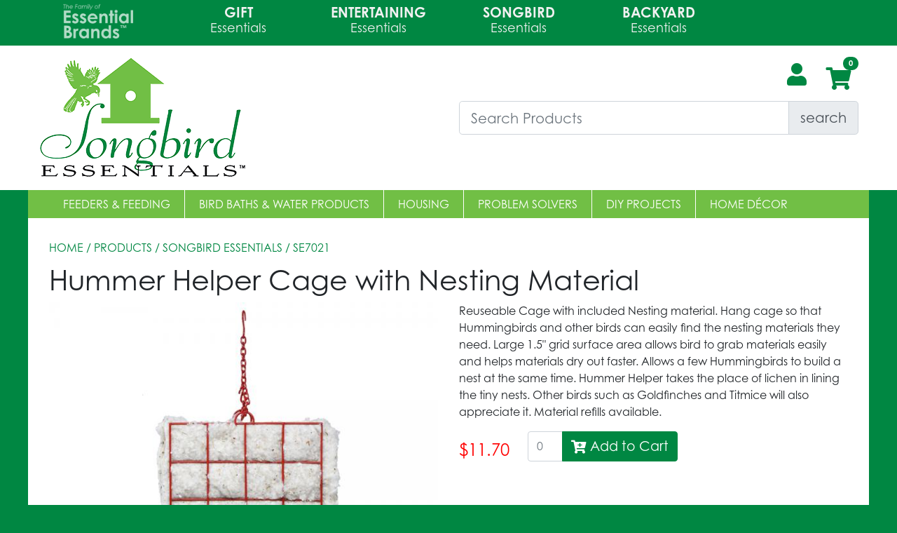

--- FILE ---
content_type: text/html; charset=UTF-8
request_url: https://www.songbirdessentials.com/item/SE7021
body_size: 7544
content:
<!DOCTYPE html>
<html>
<head>
        <meta charset="UTF-8">
        <meta name="viewport" content="width=device-width, initial-scale=1, shrink-to-fit=no">
        <title>Songbird Essentials</title>
     <meta name="description" content="Songbird Essentials offers products that bring birds to the backyard and help bring families and nature together">
    <meta name="keywords" content="wholesale bird products, songbird, songbird essentials, feeders, houses, backyard birding, family birding, Bird Man Mel, Mel Toelner, cardinal, bluebird, orioles, hummingbird">
    <meta name="author" content="Matthew Penn, PennDEV LLC">
    <link rel="shortcut icon" href="https://www.songbirdessentials.com/include/images/favicon.ico" type="image/x-icon">
    <link rel="icon" href="https://www.songbirdessentials.com/include/images/favicon.ico" type="image/x-icon">
        <!-- Include CSS Files in the top -->
        <!-- CSS -->
<link rel="stylesheet" href="https://stackpath.bootstrapcdn.com/bootstrap/4.3.1/css/bootstrap.min.css" integrity="sha384-ggOyR0iXCbMQv3Xipma34MD+dH/1fQ784/j6cY/iJTQUOhcWr7x9JvoRxT2MZw1T" crossorigin="anonymous">
<link rel="stylesheet" href="https://use.fontawesome.com/releases/v5.3.1/css/all.css" integrity="sha384-mzrmE5qonljUremFsqc01SB46JvROS7bZs3IO2EmfFsd15uHvIt+Y8vEf7N7fWAU" crossorigin="anonymous">
<link rel="stylesheet" href="//code.jquery.com/ui/1.12.1/themes/base/jquery-ui.css">
<link rel="stylesheet" href="https://use.typekit.net/ltn6ddo.css">
<link rel="stylesheet" href="https://www.songbirdessentials.com/include/css/site.css">
<link rel="stylesheet" href="https://www.songbirdessentials.com/include/css/ie-fallback.css">



        <!--<script src="https://www.songbirdessentials.com/include/js/JsBarcode.all.js"></script>-->
	<script>
		Number.prototype.zeroPadding = function(){
			var ret = "" + this.valueOf();
			return ret.length == 1 ? "0" + ret : ret;
		};
  </script>
  
</head>

<body>
<div class="logobar">
     <div class="fixedwidth row">
         <div class="col-md-2 my-auto introtext">
         <a href="https://theessentialbrands.com/" target="_blank"><img src="https://www.songbirdessentials.com/include/images/essential-brands-inverted.png"></a>
         </div>

        <div class="col-md-2 my-auto company">
             <a href="https://www.songbirdessentials.com/products/gift-essentials">
             <span class="toptext">Gift</span><span class="bottomtext">Essentials</span>
             </a>
                 </div>    

         <div class="col-md-2 my-auto company">
             <a href="https://www.songbirdessentials.com/products/entertaining-essentials">
             <span class="toptext">Entertaining</span><span class="bottomtext">Essentials</span>
             </a></div>

         <div class="col-md-2 my-auto company">
             <a href="https://www.songbirdessentials.com/products/songbird-essentials">
             <span class="toptext">Songbird</span><span class="bottomtext">Essentials</span>
             </a>
         </div>
         
         <div class="col-md-2 my-auto company">
             <a href="https://www.songbirdessentials.com/products/backyard-essentials">
             <span class="toptext">Backyard</span><span class="bottomtext">Essentials</span>
             </a>
                 </div>
         <div class="col-md-2"></div>
     </div>
 </div>
<div class="accent-color3BackgroundBox">
    <div class="mast row fixedwidth ">

         <div class="col-md-6 col-sm-12 col-12 align-self-center">
             <a href="https://www.songbirdessentials.com">
             <img src="https://www.songbirdessentials.com/include/images/logo.png" class="logo img-fluid"/>
                 </a>
         </div>

         <div class="col-md-6 col-xs-12 col-sm-12 mastaction">
             <div class="row">
                 <div class="col-md-12 col-sm-12 col-12 icons">
                
                                 <a title="Barcode Scanner" href="https://www.songbirdessentials.com/barcode.php" class="barcode-scan"><i class="fas fa-barcode"></i></a>                
                 <a href="#" data-toggle="modal" data-target="#myModal">
                    <i class="fas fa-user fa-2x"></i>
                 </a>
                                     <div id="cartIcon" style="display: inline">
                     <span class="fa-stack fa-2x has-badge" id="cartIconCount" data-count="0">
                     <a href="https://www.songbirdessentials.com/cart">
                    <i class="fas fa-shopping-cart fa-1x"></i>

                        </a>
                     </span>
                     </div>

                 </div>
                 
                 <div class="collapse" id="accountpanel">
                             <li class="list-group-item"><a href="https://www.songbirdessentials.com/account/dashboard">Account Settings</a></li>
                             <li class="list-group-item"><a href="https://www.songbirdessentials.com/account/bulk-order">Bulk Order</a></li>
                             <li class="list-group-item"><a href="https://www.songbirdessentials.com/account/orderhistory">Order History</a></li>
                             <li class="list-group-item"><a href="https://www.songbirdessentials.com/account/re-order-items">Reorder Items</a></li>
                             <li class="list-group-item"><a href="/orderbyproductno">Order by Number</a></li>
                             <li class="list-group-item"><a href="https://www.songbirdessentials.com/account/wishlist.php">Wish List</a></li>
                     
                     

                             <a href="https://www.songbirdessentials.com/logout.php" class="list-group-item">Log Out</a>
                 </div>


                 <div class="col-md-12 col-sm-10">
                     <form action="https://www.songbirdessentials.com" method="get" name="searchform" id="searchform">
                         <div id="searchlistings" class="input-group input-group-lg pull-right">
                             <input type="text" class="form-control search" placeholder="Search Products" name="keyword" id="searchProduct">
                             <input id="type" name="searchtype" type="hidden" />
                             <input id="term" name="searchterm" type="hidden" />
                             <input id="slug" name="searchslug" type="hidden" />
                             <div class="input-group-append">
                                 <button class="input-group-text submit-search" type="submit">search</button>
                             </div>
                         </div>
                     </form>

                 </div>
                 <!--<div class="col-sm-2 d-none d-sm-block d-xs-block d-md-none"><a title="Barcode Scanner" href="https://www.songbirdessentials.com/barcode.php"><i class="fas fa-barcode"></i></a></div>-->
             </div>

         </div>

     </div>

 </div>
 <div class="row menunav fixedwidth">
     <div class="container">
         <nav class="navbar navbar-light navbar-expand-md">
         <button class="navbar-dark navbar-toggler" type="button" data-toggle="collapse" data-target="#navbar1">
             <span class="navbar-toggler-icon"></span>
         </button>
         <ul class="nav navbar-nav collapse navbar-collapse" id="navbar1">

             <li class="dropdown sep navcatlink" cat=1 id="navcat1"><a href="#" class="" data-toggle="dropdown">
                     <h4><a href="https://www.songbirdessentials.com/products/feeders-feeding">Feeders & Feeding </a></h4>
                 </a></li>
             <li class="sep navcatlink" cat=2 id="navcat2"><a href="#" data-toggle="dropdown">
                     <h4><a href="https://www.songbirdessentials.com/products/bird-baths-and-water-products">Bird Baths & Water Products</a></h4>
                 </a></li>
             <li class="sep navcatlink" cat=3 id="navcat3"><a href="#" data-toggle="dropdown">
                     <h4><a href="https://www.songbirdessentials.com/products/housing">Housing</a></h4>
                 </a></li>
             <li class="sep navcatlink" cat=5 id="navcat5"><a href="#" data-toggle="dropdown">
                 <h4><a href="https://www.songbirdessentials.com/products/problem-solvers">Problem Solvers</a></h4>
             </a></li>
             <li class="sep navcatlink" cat=6 id="navcat6"><a href="#" data-toggle="dropdown">
                     <h4><a href="https://www.songbirdessentials.com/products/do-it-yourself">DIY Projects</a></h4>
                 </a></li>
             <li class="navcatlink" cat=6 id="navcat6"><a href="#" data-toggle="dropdown">
                     <h4><a href="https://www.songbirdessentials.com/products/home-decor">Home Décor</a></h4>
                 </a></li>

            
         </ul>
         </nav>
     </div>
 </div>    <div class="fixedwidth content container">
        <div class="d-none d-md-block">
<div class="fixedwidth navHTML" id="navCat1">

    <div class="cat1 row">
        <div class="col-md-3">
                <div class="nav-menu-item"><a href="https://www.songbirdessentials.com/products/fruit-and-jelly-feeders">Fruit and Jelly Feeders</a></div>
                <div class="nav-menu-item"><a href="https://www.songbirdessentials.com/products/hummingbird-feeders">Hummingbird Feeders</a></div>
                <div class="nav-menu-item"><a href="https://www.songbirdessentials.com/products/meal-worm-feeders">Meal Worm Feeders</a></div>
                <div class="nav-menu-item"><a href="https://www.songbirdessentials.com/products/oriole-feeders">Oriole Feeders</a></div>
                <div class="nav-menu-item"><a href="https://www.songbirdessentials.com/products/peanut-and-peanut-butter-feeders">Peanut and Peanut Butter Feeders</a></div>
                <div class="nav-menu-item"><a href="https://www.songbirdessentials.com/products/recycled-feeders">Recycled Feeders</a></div>
       </div>
        <div class="col-3">
                <div class="nav-menu-item"><a href="https://www.songbirdessentials.com/products/seed-feeders">Seed Feeders</a></div>
                <div class="nav-menu-item"><a href="https://www.songbirdessentials.com/products/solar-bird-feeders">Solar Bird Feeders</a></div>
                <div class="nav-menu-item"><a href="https://www.songbirdessentials.com/products/squirrel-resistant-feeders">Squirrel-Resistant Feeders</a></div>
                <div class="nav-menu-item"><a href="https://www.songbirdessentials.com/products/suet-and-seed-log-and-cake-feeders">Suet and Seed Log and Cake Feeders</a></div>
                <div class="nav-menu-item"><a href="https://www.songbirdessentials.com/products/thistle-feeders">Thistle Feeders</a></div>
                <div class="nav-menu-item"><a href="https://www.songbirdessentials.com/products/window-bird-feeders">Window Bird Feeders</a></div>            
        </div>
        <div class="col-3">
                <h2><a href="https://www.songbirdessentials.com/products/food">Food</a></h2>
                <div class="nav-menu-item"><a href="https://www.songbirdessentials.com/products/cakes-and-plugs">Cakes and Plugs</a></div>
                <div class="nav-menu-item"><a href="https://www.songbirdessentials.com/products/hummingbird-nectar">Hummingbird Nectar</a></div>
                <div class="nav-menu-item"><a href="https://www.songbirdessentials.com/products/mealworms-and-grubs">Mealworm & Grub</a></div>
                <div class="nav-menu-item"><a href="https://www.songbirdessentials.com/products/seed">Seed</a></div>
                <div class="nav-menu-item"><a href="https://www.songbirdessentials.com/products/seed-trays-and-saucers">Seed Trays and Saucers </a></div>

        </div>

        <div class="col-3">

        </div>
    </div>
</div>

<div class="fixedwidth navHTML" id="navCat2">
    <div class="cat2 row">
        <div class="col-md-3">
                <div class="nav-menu-item"><a href="https://www.songbirdessentials.com/products/bird-baths-waterers">Bird Baths & Waterers</a></div>
                <div class="nav-menu-item"><a href="https://www.songbirdessentials.com/products/heaters-and-deicers">Heaters and Deicers</a></div>
                <div class="nav-menu-item"><a href="https://www.songbirdessentials.com/products/drippers-misters-water-movers">Drippers, Misters & Water Movers</a></div>
                <div class="nav-menu-item"><a href="https://www.songbirdessentials.com/products/heated-bird-baths">Heated Bird Baths</a></div>
                <div class="nav-menu-item"><a href="https://www.songbirdessentials.com/products/solar-bird-baths">Solar Bird Baths</a></div>

        </div>
        <div class="col-3">

            
            <h2><a href="https://www.songbirdessentials.com/products/do-it-yourself">DIY Projects</a></h2>
            <div class="nav-menu-item"><a href="https://www.songbirdessentials.com/products/bird-feeder-kits">Bird Feeder Kits</a></div>
            <div class="nav-menu-item"><a href="https://www.songbirdessentials.com/products/bird-house-kits">Bird House Kits</a></div>
        </div>
        <div class="col-3">

        </div>
        <div class="col-3">

        </div>
    </div>
</div>

<div class="fixedwidth navHTML" id="navCat3">
    <div class="cat3 row">
        <div class="col-md-3">
                <div class="nav-menu-item"><a href="https://www.songbirdessentials.com/products/nesting">Nesting</a></div>
                <div class="nav-menu-item"><a href="https://www.songbirdessentials.com/products/bird-houses">Bird Houses</a></div>
        </div>
        <div class="col-3">

        </div>
        <div class="col-3">

        </div>
        <div class="col-3">

        </div>
    </div>
</div>

<div class="fixedwidth navHTML" id="navCat4">
    <div class="cat4 row">
        <div class="col-3">

            
       </div>
        <div class="col-3">

        </div>
        <div class="col-3">

        </div>
        <div class="col-3">

        </div>
    </div>
</div>

<div class="fixedwidth navHTML" id="navCat5">
    <div class="cat5 row">
        <div class="col-3">
                <div class="nav-menu-item"><a href="https://www.songbirdessentials.com/products/predator-guards">Predator Guards</a></div>
                <div class="nav-menu-item"><a href="https://www.songbirdessentials.com/products/baffles">Baffles</a></div>
                <div class="nav-menu-item"><a href="https://www.songbirdessentials.com/products/ant-moats">Ant Moats</a></div>
                <div class="nav-menu-item"><a href="https://www.songbirdessentials.com/products/sparrow-traps">Sparrow Traps</a></div>

        </div>
        <div class="col-3">

        </div>
        <div class="col-3">

        </div>
        <div class="col-3">

        </div>
    </div>
</div>
</div>        <div class="row nopadding">
            <div class="col-md-12 content pagecontent productdetail">
                <div class="breadcrumb"><a href="https://www.songbirdessentials.com/index.php">HOME</a>&nbsp;/ PRODUCTS /&nbsp; <a href="https://www.songbirdessentials.com/products/songbird-essentials">Songbird Essentials</a> &nbsp;/&nbsp;SE7021 </div>
                <h1>Hummer Helper Cage with Nesting Material</h1>
                <div class="row productdetail">

                    <div class="col-md-6">

                        <div id="main_img">
                                                            <img  id="changeMe" class="bigimage img-fluid" src="https://images.goldcrestapi.com/products/songbird_essentials/SE7021/lg/SE7021.jpg" alt="Hummer Helper Cage with Nesting Material" title="Hummer Helper Cage with Nesting Material"/>
                                                    </div>


                        <div id="thumb_img">
                                                                                                <div class="col-md-3 col-sm-2 col-4">
                                            <img class="preview img-fluid" src="https://images.goldcrestapi.com/products/songbird_essentials/SE7021/lg/SE7021.jpg" bigsrc="https://images.goldcrestapi.com/products/songbird_essentials/SE7021/lg/SE7021.jpg" />
                                        </div>
                                                                            <div class="col-md-3 col-sm-2 col-4">
                                            <img class="preview img-fluid" src="https://images.goldcrestapi.com/products/songbird_essentials/SE7021/lg/SE7021_3.jpg" bigsrc="https://images.goldcrestapi.com/products/songbird_essentials/SE7021/lg/SE7021_3.jpg" />
                                        </div>
                                                                            <div class="col-md-3 col-sm-2 col-4">
                                            <img class="preview img-fluid" src="https://images.goldcrestapi.com/products/songbird_essentials/SE7021/lg/SE7021_2.jpg" bigsrc="https://images.goldcrestapi.com/products/songbird_essentials/SE7021/lg/SE7021_2.jpg" />
                                        </div>
                                                                            <div class="col-md-3 col-sm-2 col-4">
                                            <img class="preview img-fluid" src="https://images.goldcrestapi.com/products/songbird_essentials/SE7021/lg/SE7021_4.jpg" bigsrc="https://images.goldcrestapi.com/products/songbird_essentials/SE7021/lg/SE7021_4.jpg" />
                                        </div>
                                                            </div>

                    </div>



                    <div class="col-md-6">
                        <div class="row">
                            <div class="col-12">
                                <p>Reuseable Cage with included Nesting material. Hang cage so that Hummingbirds and other birds can easily find the nesting materials they need. Large 1.5" grid surface area allows bird to grab materials easily and helps materials dry out faster. Allows a few Hummingbirds to build a nest at the same time. Hummer Helper takes the place of lichen in lining the tiny nests. Other birds such as Goldfinches and Titmice will also appreciate it. Material refills available.</p>
                            </div>
                        </div>
                                                
                        <!-- RETAIL CUSTOMER CART BUTTON -->
                                                    <div class="row product-cart-buttons">
                                <div class="col-2 justify-content-center align-self-center">
                                    <div class="price">$11.70</div>
                                </div>
                                <div class="col-5">
                                    <form>
                                        <div class="input-group add-cart" style="cursor:pointer;">
                                                                                            <input type="text" class="form-control autofilloff" id="33622" placeholder="0" autocomplete="false" data-lpignore="true">
                                                <div class="input-group-append">
                                                    <div class="input-group-text btn btn-lg btn-primary add-to-cart" id="btnGroupAddon" caseQTY=0 prodID="33622" prodName="Hummer Helper Cage with Nesting Material" brandImgFldr="songbird_essentials" prodModel="SE7021"><i class="fas fa-cart-plus"></i>&nbsp;Add to Cart </div>
                                                </div>
                                                                                    </div>
                                    </form>
                                </div>
                            </div>
                                                <!-- END RETAIL CUSTOMER CART BUTTON -->

                    </div>
                </div>

                <div class="row">
                    <div class="col-md-12">


                        <table class="table">
                            <tr>
                                <th>Additional Product Details</th>
                                <th></th>
                            </tr>
                                                            <!-- <tr>
                            <td>Local Retailer</td>
                            <td><a href="https://www.songbirdessentials.com/storelocator"><i class="fas fa-map-marked-alt"></i> Find a local retailer to purchase this product.</a></td>

                        </tr> -->
                            
                            <tr>
                                <td>UPC #</td>
                                <td>645194070219</td>
                            </tr>

                            
                            
                            <tr>
                                <td>Manufacturer</td>
                                <td><a href="https://www.songbirdessentials.com/products/songbird-essentials">Songbird Essentials</a></td>
                            </tr>
                            <tr>
                                <td>Model / Item Number</td>
                                <td>SE7021</td>
                            </tr>
                            <tr>
                                <td>Case Quantity</td>
                                <td>
                                    1                                     <span class="small">(case quantity not required)</span>                                 </td>
                            </tr>
                            <tr>
                                <td>Country of Origin</td>
                                <td>USA</td>
                            </tr>
                            <tr>
                                <td>Weight</td>
                                <td>0.45 lbs</td>
                            </tr>
                            <tr>
                                <td>Dimensions</td>
                                <td>0.50 (D) x 6.50 (W) x 11.00 (H) inches</td>
                            </tr>
                            <tr>
                                <td>Dimensions (Metric)</td>
                                <td>12.7 (D) x 165.1 (W) x 279.4 (H) millimeters</td>
                            </tr>
                            <tr>
                                <td>Categories</td>
                                <td>
                                    <a href=https://www.songbirdessentials.com/products/nesting>Nesting</a>

                                </td>
                            </tr>
                            <tr>
                                <td>Tags</td>
                                <td>
                                    <a href=https://www.songbirdessentials.com/products/nesting>Nesting</a>, <a href=https://www.songbirdessentials.com/products/made-in-usa>Made In USA</a>, <a href=https://www.songbirdessentials.com/products/hummingbird>Hummingbird</a>                                </td>
                            </tr>
                        </table>
                    </div>

                </div>
                            </div>

        </div>

    </div>

    <!-- 360 Image Modal -->
    <div id="ThreeSixtyModal" class="modal fade" role="dialog">
        <div class="modal-dialog">
            <!-- Modal content-->
            <div class="modal-content">
                <div class="modal-header">
                    <h4 class="modal-title"><strong>360&deg; Product View</strong></h4>
                    <button type="button" class="close" data-dismiss="modal">&times;</button>
                </div>
                <div class="displayError alert alert-danger" role="alert" style="display:none"></div>
                <div class="modal-body">
                    <iframe scr="" id="thresixtyiframe" frameborder="0"></iframe>

                </div>
                <div class="modal-footer">
                    <button type="button" class="btn btn-danger" data-dismiss="modal">Close</button>
                </div>
            </div>
        </div>
    </div>
    <!-- End 360Modal -->

<div class="contentbottom">
            <div class="accent-color2BackgroundBox">
                <div class="bottomnav fixedwidth">
                    <ul class="">
            
                        <li class="sep"><a href="https://www.songbirdessentials.com/resources"><h4>resources</h4></a></li>
                        <li class="sep"><a href="https://www.songbirdessentials.com/tradeshows"><h4>tradeshows</h4></a></li>
                                                <li class="sep"><a href="https://www.songbirdessentials.com/about-us"><h4>about us</h4></a></li>
                        <li class="sep"><a href="https://www.songbirdessentials.com/contact-us"><h4>contact us</h4></a></li>
                                                    <!--<li><a href="https://www.songbirdessentials.com/storelocator"><h4>store finder</h4></a></li>-->
                        
                    </ul>
                </div>
            </div>
            <div>
                <div class="main-colorBackgroundBox">
                <!--div class="slogan fixedwidth">
                    <h5>Nature is a stress reliever from God. Take time today to listen to the birds sing!</h5>
                </div>
                         -->
                </div>
            </div>
            <div class="accent-color3BackgroundBoxf footer-section">
                <div class="footer fixedwidth">
                    <div class="row">
                    <div class="col-md-12 align-self-center">
                        <img src="https://www.songbirdessentials.com/include/images/logo.png" class="logo img-fluid"/>
                    </div>
                    <div class="col-md-4 contact">
                        <h2>Company Information</h2>
                            <ul>  

                                <li><a href="about-us">About Songbird Essentials</a></li>
                                <li><a href="terms">Terms &amp; Conditions</a></li>
                                <li><a href="privacy-policy">Privacy Policy</a></li>
                            </ul>
                    </div>  
                    <div class="col-md-4 address">
                        <h2>Featured Links</h2>
                            <ul>
                                <li><a href="https://www.songbirdessentials.com/products/hummingbird">Hummingbirds</a></li>
                                <li><a href="https://www.songbirdessentials.com/products/oriole">Orioles</a></li>
                                <li><a href="https://www.songbirdessentials.com/products/cardinals">Cardinals</a></li>
                                <li><a href="https://www.songbirdessentials.com/products/goldfinch">Goldfinches</a></li>                        
                            </ul>
                        </div>    
                    <div class="col-md-4 links">
                        <h2>Contact Us</h2>
                            <ul>
                                <li>Phone: <a href="tel:18002694450"> 1.800.269-4450</a></li>
                                <li>Email: <a href="/cdn-cgi/l/email-protection#89fae8e5ecfac9fae6e7eeebe0fbedecfafaece7fde0e8e5faa7eae6e4"><span class="__cf_email__" data-cfemail="2e5d4f424b5d6e5d4140494c475c4a4b5d5d4b405a474f425d004d4143">[email&#160;protected]</span></a></li>
                            </ul>
                        <ul class="social-links">
                            <li><a href="https://www.youtube.com/channel/UCCLxPI_RiuhHbJ-BMi6IENg/" target="_blank"><span><i class="fab fa-youtube"></i></span></a></li>
                            <li><a href="https://twitter.com/giftessentials_" target="_blank"><span><i class="fab fa-twitter"></i></span></a></li>
                            <li><a href="https://www.facebook.com/GiftEssentialsGE/" target="_blank"><span><i class="fab fa-facebook-f"></i></span></a></li>
                            <li><a href="https://www.pinterest.com/09dudz5zp5jbvrgf5dqurdb3os088z/" target="_blank"><span><i class="fab fa-pinterest-p"></i></span></a></li>
                        </ul>
                    </div>
                       
                    </div>
                    <div class="row copyright">
                         <div class="col-md-6">Copyright ©2020 Songbird Essentials. All rights reserved.</div>
                        <div class="col-md-6 alignright">Site Development: <a target="_blank" href="https://penndev.com">PennDev, LLC</a></div>
                    </div>
                </div>
            </div>
        </div>
      
    


    
    <!-- Need to Load all the JS resources at the bottom of the Page -->

<!-- 
  /*
  jQuery & Bootstrap JS 
  */
-->
<script data-cfasync="false" src="/cdn-cgi/scripts/5c5dd728/cloudflare-static/email-decode.min.js"></script><script type="text/javascript" src="https://ajax.googleapis.com/ajax/libs/jquery/3.4.1/jquery.min.js"></script>
<script src="https://code.jquery.com/ui/1.12.1/jquery-ui.js"></script>
<script type="text/javascript" src="https://cdnjs.cloudflare.com/ajax/libs/popper.js/1.14.7/umd/popper.min.js"></script>
<script type="text/javascript" src="https://maxcdn.bootstrapcdn.com/bootstrap/4.3.1/js/bootstrap.min.js"></script>

  <script src="https://www.google.com/recaptcha/api.js"></script>

<script>
      hasCart   = '0';
      RECAPTCHA = 'TRUE';
      BASE_PATH = 'https://www.songbirdessentials.com';
      PATH_PRODUCTS = '/products/';
      PATH_ITEM = '/item/';
      PROD_IMAGE_FOLDER = 'https://images.goldcrestapi.com/products/';
      is_logged = 'false';
      AID     = '';
</script>

<!-- Any Custom JS will be added on this section -->
<script src="https://www.songbirdessentials.com/include/js/retail.js?ref=1769227907"></script>
<script src="https://www.songbirdessentials.com/include/js/product.js?ref=1769227907"></script>
<script src="https://www.songbirdessentials.com/include/js/cart.js?ref=1769227907"></script>
<script src="https://www.songbirdessentials.com/include/js/bootbox.js?ref=1769227907"></script>
<script src="https://www.songbirdessentials.com/include/js/account.js?ref=1769227907"></script>

<script src="https://www.songbirdessentials.com/include/js/nav.js"></script>
    <script type="text/javascript">
    (function(i,s,o,g,r,a,m){i['GoogleAnalyticsObject']=r;i[r]=i[r]||function(){
      (i[r].q=i[r].q||[]).push(arguments)},i[r].l=1*new Date();a=s.createElement(o),
      m=s.getElementsByTagName(o)[0];a.async=1;a.src=g;m.parentNode.insertBefore(a,m)
      })(window,document,'script','https://www.google-analytics.com/analytics.js','ga');

      ga('create', 'UA-101201053-8', 'auto');
      ga('send', 'pageview');
    </script>
    <script type="text/javascript">
        (function(c,l,a,r,i,t,y){
            c[a]=c[a]||function(){(c[a].q=c[a].q||[]).push(arguments)};
            t=l.createElement(r);t.async=1;t.src="https://www.clarity.ms/tag/"+i;
            y=l.getElementsByTagName(r)[0];y.parentNode.insertBefore(t,y);
        })(window, document, "clarity", "script", "q59hqts8xq");
    </script>


<!-- modal login -->
<div id="myModal" class="modal fade" role="dialog">
  <div class="modal-dialog">
    <!-- Modal content-->
    <div class="modal-content">
    <div class="modal-header">
          <h4 class="modal-title"><strong>Retailer Login</strong></h4>
          <button type="button" class="close" data-dismiss="modal">&times;</button>
        </div>
      <div class="displayError alert alert-danger" role="alert" style="display:none"></div>
    <div class="modal-body">
       <!-- <div class="row" style="background-color:#7fb09e;">
              <div class="col-md-12 text-center">

               <img src="/include/images/goldcrest-distributing-logo.png" height="100px" alt="GoldCrest Distributing Logo" title="GoldCrest Distributing Logo"/>

            </div>
        </div> -->
        <br>
        <div class="row">
        <div class="col-md-4">
        <p style=" text-align: center;">
        <img class="img-responsive modal-logo" src="https://www.songbirdessentials.com/include/images/logo.png" align="center">
        </p> 
          <p><strong>Don't have a retailer account?</strong> <a href="https://www.songbirdessentials.com/register">Click here to register</a> for a new account today!</p>
        </div>
               <div class="col-md-8">
                                     <!--<div class="msgalert">This login is for our nationwide retail stores. For regular online shopping, there's no need to login.</div>-->
                <div class="form-group">
                    <label for="email">Email address:</label>
                    <input type="email" class="log-email form-control" name="email" id="mod-log-email" value="">
                </div>
                <div class="form-group">
                    <label for="pwd">Password:</label>
                    <input type="password" class="log-pwd form-control" name="pwd" id="mod-log-pwd" value="">
                </div>
                <div class="form-group">
                    <input type=checkbox class="log-remember" name="remember" id="mod-log-remember" > Remember Me
                </div>
               
                <button type="submit" class="blk btn btn-custom retailLogin" id="mod-log">Login</button>&nbsp;
				        <a href="https://www.songbirdessentials.com/forgot-password" class="btn btn-secondary float-right">Forgot Password</a>
    </div>
</div>
      </div>
      <div class="modal-footer">
        <button type="button" class="btn btn-danger" data-dismiss="modal">Close</button>
      </div>
    </div>
   </div>
</div>
<!-- End of Modal Login -->
<script>
    $(window).on('load', function() {
        setTimeout(function() {
            $('.autofilloff').val('');
        },300);
        $(".autofilloff").focus(function () {
            $(this).val('');
        });
        $("#brandselectlist").change(function(){
            var selectedBrand = $(this).children("option:selected").val();
            $(location).attr('href', BASE_PATH + '/products/' + selectedBrand)
        });
        $('.preview').on('click',  function() {
            $('#changeMe').prop('src', this.src);
        });
    });
</script>
<script defer src="https://static.cloudflareinsights.com/beacon.min.js/vcd15cbe7772f49c399c6a5babf22c1241717689176015" integrity="sha512-ZpsOmlRQV6y907TI0dKBHq9Md29nnaEIPlkf84rnaERnq6zvWvPUqr2ft8M1aS28oN72PdrCzSjY4U6VaAw1EQ==" data-cf-beacon='{"version":"2024.11.0","token":"8a2fca2643e34a41acfb3b4459c88356","r":1,"server_timing":{"name":{"cfCacheStatus":true,"cfEdge":true,"cfExtPri":true,"cfL4":true,"cfOrigin":true,"cfSpeedBrain":true},"location_startswith":null}}' crossorigin="anonymous"></script>
</body>
</html><div id="modal-confirm-wishname" class="modal fade" role="dialog">

  <div class="modal-dialog">

    <!-- Modal content-->

    <div class="modal-content">

    <div class="modal-header">

          <h4 class="modal-title">Let's Add "<strong>Hummer Helper Cage with Nesting Material</strong>" to a Wish List!</h4>

          <button type="button" class="close" data-dismiss="modal">&times;</button>

        </div>

      <div id="displayErrorWishItem" class="alert alert-danger" role="alert" style="display:none"></div>

    <div class="modal-body">
        <form id="frm-add-wishname" method="post">

        <div class="row">

               <div class="col-md-12">
                                            <p></p>
                                        <input type="hidden" id="productID" value="33622" />

                </div>

                

        </form>

      </div>

      <div class="modal-footer">

      <button type="submit" class="btn btn-primary" prodName="Hummer Helper Cage with Nesting Material" id="confirmAddITem">Save to Wish List</button>&nbsp;
        <button type="button" class="btn btn-info close-modal" data-dismiss="modal">Close</button>

        
      </div>

    </div>

   </div>

</div>







--- FILE ---
content_type: text/css
request_url: https://www.songbirdessentials.com/include/css/ie-fallback.css
body_size: 212
content:
/*
    --main-color: #03472f;
    --accent-color1: #f19a23;
    --accent-color2: #54957e;
    --accent-color3: #7fb09e;
    --accent-color4: #f9e8b8;

 */

@media screen and (-ms-high-contrast: active), (-ms-high-contrast: none) {
    /* IE10+ specific styles go here */
    body{background-color:#7fb09e;}
    .logobar {display:none;}
    .btn-custom {background-color:#03472f}
    .btn-primary {background-color:#f19a23;}
    a:link, a:visited{color:#7fb09e;}
    .content .loginbox, .content .actionbox {
        background-color: #7fb09e;
    }
    .mast {background-color:#7fb09e;}
    .mast #accountpanel .list-group-item {background-color:#f19a23;}

    /*NAV MENU*/
    .menunav{background-color:#03472f;}
    .menunav li {border-bottom:1px solid #54957e;}
    .menunav li:hover{background-color:#f19a23;}
    .nav-menu-item a:link, .nav-menu-item a:visited {color: #03472f;}
    .navHTML h2 a {color:#f19a23;}
    /*DROP DOWN MENUS-------------------------------------------------*/
    .navHTML h2 {border-bottom:1px solid #54957e;}
    .navHTML .sale {background-color:#f19a23;}
    .navHTML .highlight {background-color:#f9e8b8}
    .navHTML .highlight h2 {color:#f19a23}
    .navHTML .allcatlink a:link, .navHTML .allcatlink a:visited  {color:#f19a23;}

    .row.freight {background-color:#54957e;}

    .msgalert a:link, .msgalert a:visited {color:#7fb09e !important;}
    .content .categorybox .title {background-color:#03472f;}
    .content .loginbox .title, .content .actionbox .title {background-color: #03472f;}
    .contentbottom .slogan {background-color:#03472f; color:#f19a23; }
    .accent-color3BackgroundBox {background-color:#7fb09e; }
    .accent-color3BackgroundBox a:link{color:#03472f}

    /*CART PAGES*/
    .cartpage .col-md-3 #checkoutbtnsection {
        position: relative;
    }
    .list-group-item.active {background-color: #54957e;}


}


--- FILE ---
content_type: text/plain
request_url: https://www.google-analytics.com/j/collect?v=1&_v=j102&a=1217843349&t=pageview&_s=1&dl=https%3A%2F%2Fwww.songbirdessentials.com%2Fitem%2FSE7021&ul=en-us%40posix&dt=Songbird%20Essentials&sr=1280x720&vp=1280x720&_u=IEBAAEABAAAAACAAI~&jid=975596128&gjid=1809062962&cid=1119718090.1769227908&tid=UA-101201053-8&_gid=1086612325.1769227908&_r=1&_slc=1&z=1590127249
body_size: -454
content:
2,cG-7NMK6M9PVV

--- FILE ---
content_type: application/javascript
request_url: https://www.songbirdessentials.com/include/js/account.js?ref=1769227907
body_size: 277
content:
$(function(){
//Account Information

    $('.update_info').click(function(e){

        e.preventDefault();
        console.log('TEST');

        $.ajax({
            method: "POST",
            url: BASE_PATH + "/include/functions-account.php",
            headers: {
                        'Access-Control-Allow-Origin': '*'
                    },
            data: { action			: "account-update", 
                    firstname		: $("#firstname").val(), 
                    lastname		: $("#lastname").val(),
                    company			: $("#business_name").val(),
                    email 			: $("#email").val(),
                    phone 			: $("#phone").val(),
                    fax 			: $("#fax").val()
                
                }
            }).done(function(msg){

                resp = JSON.parse(msg);
                if(resp.status == 'success'){
                    error_msg = '<h4 class="alert-heading">Successs</h4>';
                    error_msg += '<p>Account info updated.</p>';

                    $('.error_alert').html(error_msg);
                    // $('.error_alert').removeClass('alert-danger').addClass('alert-success');
                    $('.error_alert').show();

                }else{
                    error_msg = '<h4 class="alert-heading">Failed</h4>';
                    error_msg += '<p>'+resp.data.ERR_MSG+'</p>';

                    $('.error_alert').html(error_msg);
                    $('.error_alert').removeClass('alert-success').addClass('alert-danger');
                    $('.error_alert').show();
                }
                console.log(msg);

            });
    });

    $('#edit_password').submit(function(e){

        e.preventDefault();
        console.log('TEST');
        $('.error_alert').removeClass('alert-danger').removeClass('alert-success');
        $('.error_alert').addClass('alert-success');
        $('.error_alert').hide();
        $.ajax({
            method: "POST",
            url: BASE_PATH + "/include/functions-account.php",
            headers: {
                        'Access-Control-Allow-Origin': '*'
                    },
            data: { action			: "password-update", 
                    current		    : $("#cur_password").val(), 
                    new_pass		: $("#new_pass").val(),
                    conf_pass		: $("#conf_pass").val()}
            }).done(function( msg ){

                resp = JSON.parse(msg);
                if(resp.status == 'success'){
                    error_msg = '<h4 class="alert-heading">Success!</h4>';
                    error_msg += '<p>'+resp.data.message+'</p>';

                    $('.error_alert').html(error_msg);
                    // $('.error_alert').removeClass('alert-danger').addClass('alert-success');
                    $('.error_alert').show();

                }else{
                    error_msg = '<h4 class="alert-heading">Oops!</h4>';
                    error_msg += '<p>'+resp.data.ERR_MSG+'</p>';

                    $('.error_alert').html(error_msg);
                    $('.error_alert').removeClass('alert-success').addClass('alert-danger');
                    $('.error_alert').show();
                }
                console.log(msg);
            });

       return false;
    });

});